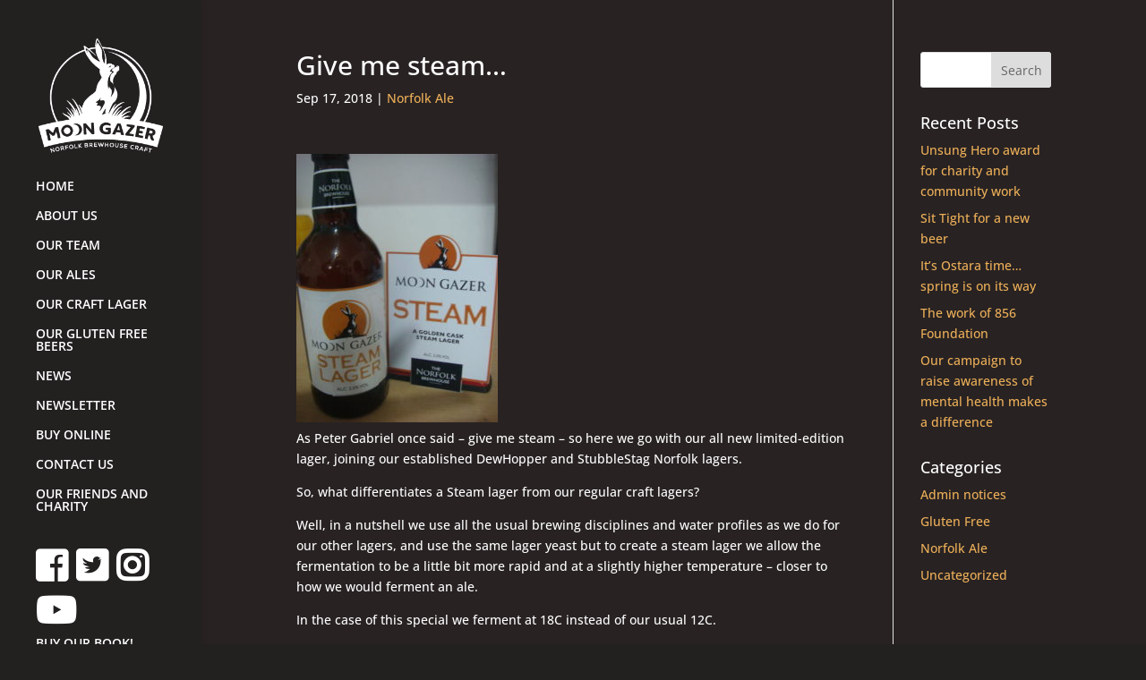

--- FILE ---
content_type: text/plain
request_url: https://www.google-analytics.com/j/collect?v=1&_v=j102&a=104676659&t=pageview&_s=1&dl=https%3A%2F%2Fmoongazerale.co.uk%2Fgive-me-steam%2F&ul=en-us%40posix&dt=Give%20me%20steam%E2%80%A6%20%7C%20Norfolk%20Brewhouse&sr=1280x720&vp=1280x720&_u=YEBAAEABAAAAACAAI~&jid=1410147493&gjid=1602770203&cid=399736098.1769387065&tid=UA-110924531-1&_gid=144639934.1769387065&_r=1&_slc=1&gtm=45He61m1h2n81PJQWFPHv859138868za200zd859138868&gcd=13l3l3l3l1l1&dma=0&tag_exp=103116026~103200004~104527906~104528500~104684208~104684211~105391253~115938465~115938468~116682875~117041588~117099529&z=355440368
body_size: -451
content:
2,cG-63S6WWCLHG